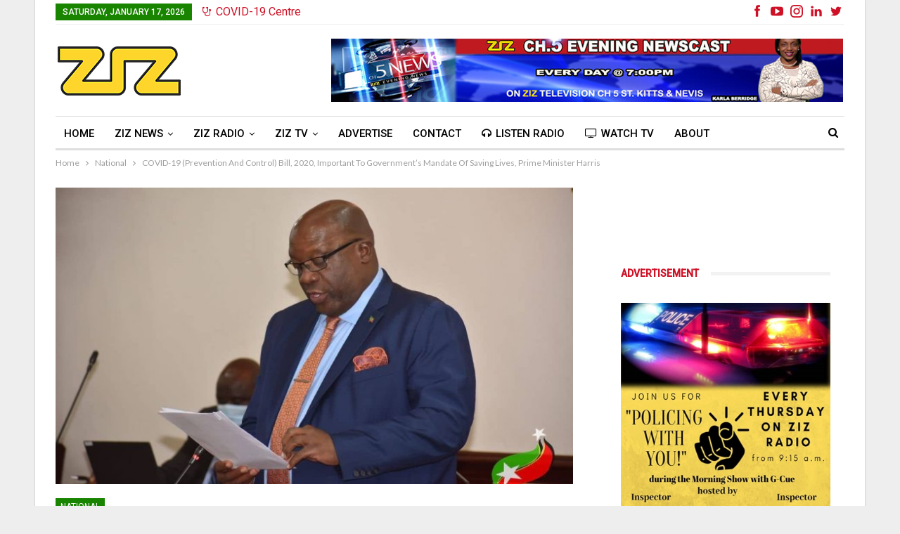

--- FILE ---
content_type: text/css; charset=utf-8
request_url: https://zizonline.com/wp-content/cache/min/1/wp-content/plugins/iphorm-form-builder/css/styles.css?ver=1761559449
body_size: 3820
content:
.iphorm-clearfix:before,.iphorm-clearfix:after{content:"\0020";display:block;height:0;overflow:hidden}.iphorm-clearfix:after{clear:both}.iphorm-clearfix{zoom:1}.iphorm-screen-reader-text{clip:rect(1px,1px,1px,1px);clip-path:polygon(0 0,0 0,0 0,0 0);height:1px;overflow:hidden;position:absolute!important;width:1px;word-wrap:normal!important;min-height:0!important}.iphorm-inner input[type="checkbox"],input[type="radio"]{vertical-align:middle}.iphorm-inner label{vertical-align:middle;display:inline-block;min-height:20px}.iphorm-inner button::-moz-focus-inner{border:0}.iphorm-inner :focus,.iphorm-inner a:focus{outline:0}.iphorm-inner input.middle:focus,.iphorm-inner select.middle:focus,.iphorm-inner textarea.middle:focus{outline-width:0}.iphorm-inner input:focus,.iphorm-inner select:focus,.iphorm-inner textarea:focus{outline:none}.iphorm-inner textarea{overflow:auto;vertical-align:top}.iphorm-inner button,.iphorm-innerinput{width:auto;overflow:visible}.iphorm-inner button{border:1px outset #ccc}.iphorm-inner .iphorm-elements{margin:0;padding:0}.iphorm-element-spacer{padding-bottom:10px}.iphorm-hidden{display:none}.iphorm-element-wrap label span.iphorm-required{color:#cc0101;font-size:10px;margin:0 0 0 5px}.iphorm-elements .iphorm-element-wrap-text input,.iphorm-elements .iphorm-element-wrap-captcha input,.iphorm-elements .iphorm-element-wrap-password input,.iphorm-elements .iphorm-element-wrap select,.iphorm-elements .iphorm-element-wrap textarea{margin:0;margin-bottom:3px;color:#999;border:solid 1px #CCC;padding:2px;min-width:10px;max-width:100%}.iphorm-elements .iphorm-element-wrap-text input:hover,.iphorm-elements .iphorm-element-wrap-captcha input:hover,.iphorm-elements .iphorm-element-wrap-password input:hover,.iphorm-elements .iphorm-element-wrap select:hover,.iphorm-elements .iphorm-element-wrap textarea:hover,.iphorm-elements .iphorm-element-wrap-text input:active,.iphorm-elements .iphorm-element-wrap-captcha input:active,.iphorm-elements .iphorm-element-wrap-password input:active,.iphorm-elements .iphorm-element-wrap select:active,.iphorm-elements .iphorm-element-wrap textarea:active,.iphorm-elements .iphorm-element-wrap-text input:focus,.iphorm-elements .iphorm-element-wrap-captcha input:focus,.iphorm-elements .iphorm-element-wrap-password input:focus,.iphorm-elements .iphorm-element-wrap select:focus,.iphorm-elements .iphorm-element-wrap textarea:focus{color:#000}.iphorm-elements .iphorm-element-wrap-text input,.iphorm-elements .iphorm-element-wrap-captcha input,.iphorm-elements .iphorm-element-wrap-password input{line-height:normal}.iphorm-elements .iphorm-element-wrap-textarea textarea{line-height:1.4}.iphorm-element-wrap>label{font-weight:700;padding:0 0 4px 0;display:inline-block}.iphorm-recaptcha-size-invisible .iphorm-element-spacer>label{display:none}.iphorm-recaptcha-size-invisible.iphorm-recaptcha-badge-bottomleft .iphorm-element-spacer,.iphorm-recaptcha-size-invisible.iphorm-recaptcha-badge-bottomright .iphorm-element-spacer{padding-bottom:0}.iphorm-recaptcha-size-invisible.iphorm-recaptcha-badge-inline .iphorm-element-spacer{margin-top:8px}.iphorm-recaptcha-size-invisible.iphorm-recaptcha-badge-inline .iphorm-input-wrap{margin-bottom:3px}.iphom-upload-progress-wrap{display:none;background:#eee;border:1px solid #ddd;padding:5px;margin:0 5px 5px 0;line-height:14px}.iphorm-upload-progress-bar-wrap{background:#eee;border:1px solid #ccc;padding:1px}.iphorm-upload-progress-bar{width:0;height:10px;background:#7ec100}.iphorm-upload-info{padding-top:3px}.iphorm-upload-info>div{float:left;display:inline-block;padding:0 10px;font-size:11px;line-height:15px}.iphorm-upload-error{display:none;padding:3px;background:#F3CAC7}.iphorm-upload-info>div:first-child{padding-left:2px}.iphorm-file-queue{display:none;padding-bottom:5px}.iphorm-upload-queue-file{float:left;display:inline-block;background:#eee;border:1px solid #ddd;padding:5px;margin:0 5px 5px 0;position:relative;overflow:hidden}.iphorm-upload-queue-filename{float:left;max-width:200px;overflow:hidden;white-space:nowrap;margin-right:20px}.iphorm-upload-queue-remove{font-size:10px;font-weight:700;color:#000;cursor:pointer;position:absolute;right:0;top:50%;margin:-8px 4px 0 0;height:17px;width:17px;line-height:17px;text-align:center;display:block}.iphorm-upload-queue-success{font-size:10px;font-weight:700;color:#000;position:absolute;right:0;top:50%;margin:-8px 4px 0 0;height:17px;width:17px;line-height:17px;text-indent:-99999px;background:url(../../../../../../../plugins/iphorm-form-builder/images/file-upload-tick.png) no-repeat center center;display:block}.iphorm-swfupload{position:relative;margin-bottom:8px;display:none}.iphorm-swfupload-browse{background:#EEE;border:solid 1px #DDD;text-align:center;min-width:80px;min-height:20px;line-height:20px;padding:3px 10px;display:inline-block;cursor:pointer;float:left;position:relative;color:#000;overflow:hidden}.iphorm-swfupload-browse:hover{background:#DDD}.iphorm-swfupload-browse .iphorm-upload-enhanced{display:block;position:absolute;right:0;top:0;bottom:0;left:0;opacity:0;cursor:pointer;margin:0;padding:0;border:0}.iphorm-swfupload-browse ::-ms-browse{width:100%;font-size:1000px}.iphorm-swfupload-browse ::-ms-value{display:none;font-size:0}.iphorm-swfupload-browse ::-webkit-file-upload-button{visibility:hidden}.iphorm-add-another-upload{margin-top:5px}.iphorm-add-another-upload span.iphorm-add-another-upload-button{background:#EEE;border:solid 1px #DDD;text-align:center;cursor:pointer;padding:4px 10px;margin:3px 0;float:left;line-height:1}.iphorm-add-another-upload span.iphorm-add-another-upload-button:hover{background:#ddd}.iphorm-element-wrap p.iphorm-description,#content .iphorm-element-wrap p.iphorm-description{margin:0;font-size:11px}.iphorm-element-wrap p.iphorm-description{padding-bottom:0;font-size:11px;font-style:italic}h3.iphorm-title{font-size:22px;font-weight:700;margin:0;padding-bottom:8px}p.iphorm-description{font-size:12px;color:#666;margin:0;padding-bottom:20px}.iphorm-input-checkbox-ul,.iphorm-input-radio-ul{margin:0;padding:0}.iphorm-input-checkbox-ul .iphorm-input-checkbox-li,.iphorm-input-radio-ul .iphorm-input-radio-li{margin:0;padding:0;height:25px;height:auto;min-height:25px}.iphorm-input-checkbox-ul .iphorm-input-checkbox-li label,.iphorm-input-radio-ul .iphorm-input-radio-li label{position:relative}.iphorm-elements .iphorm-element-wrap .iphorm-input-checkbox-ul .iphorm-input-checkbox-li input,.iphorm-elements .iphorm-element-wrap .iphorm-input-radio-ul .iphorm-input-radio-li input{border:none}.iphorm-input-checkbox-li label,.iphorm-input-radio-li label{line-height:23px}.iphorm-options-inline>.iphorm-input-checkbox-li,.iphorm-options-inline>.iphorm-input-radio-li{display:inline;padding:0 15px 5px 0;float:left}.iphorm-options-inline .iphorm-input-checkbox-li label,.iphorm-options-inline .iphorm-input-radio-li label{white-space:nowrap}.iphorm-captcha-image-wrap{position:relative}.ifb-captcha-image-inner{position:relative;float:left;background:#fff url(../../../../../../../plugins/iphorm-form-builder/images/captcha-refresh-icon.png) no-repeat center center;cursor:pointer}.ifb-captcha-image-inner img{max-width:100%;display:block}.iphorm-group-title-description-wrap{margin-bottom:10px}.iphorm-group-title{font-size:17px;font-weight:700;margin:0;padding-bottom:5px}p.iphorm-group-description{font-size:13px;color:#666;margin:0;padding-bottom:0}.iphorm-group-style-bordered>.iphorm-group-elements{border:solid 1px #CCC;padding:10px 10px 0}.iphorm-group-row{padding:0}.iphorm-group-row>.iphorm-element-wrap,.iphorm-group-row>.iphorm-group-wrap{display:inline-block;float:left;min-height:1px;padding:0}.iphorm-group-alignment-proportional>.iphorm-group-elements>.iphorm-group-row-1cols>.iphorm-element-wrap,.iphorm-group-alignment-proportional>.iphorm-group-elements>.iphorm-group-row-1cols>.iphorm-group-wrap{width:100%}.iphorm-group-alignment-proportional>.iphorm-group-elements>.iphorm-group-row-2cols>.iphorm-element-wrap,.iphorm-group-alignment-proportional>.iphorm-group-elements>.iphorm-group-row-2cols>.iphorm-group-wrap{width:49.9%}.iphorm-group-alignment-proportional>.iphorm-group-elements>.iphorm-group-row-3cols>.iphorm-element-wrap,.iphorm-group-alignment-proportional>.iphorm-group-elements>.iphorm-group-row-3cols>.iphorm-group-wrap{width:33.3%}.iphorm-group-alignment-proportional .iphorm-group-row-4cols>.iphorm-element-wrap,.iphorm-group-alignment-proportional .iphorm-group-row-4cols>.iphorm-group-wrap{width:25%}.iphorm-group-alignment-proportional .iphorm-group-row-5cols>.iphorm-element-wrap,.iphorm-group-alignment-proportional .iphorm-group-row-5cols>.iphorm-group-wrap{width:20%}.iphorm-group-alignment-left>.iphorm-group-elements>.iphorm-group-row>.iphorm-element-wrap,.iphorm-group-alignment-left>.iphorm-group-elements>.iphorm-group-row>.iphorm-group-wrap{float:left;width:auto}.iphorm-group-alignment-left>.iphorm-group-elements>.iphorm-group-row>.iphorm-group-alignment-proportional{width:100%;clear:both}.iphorm-group-alignment-proportional>.iphorm-group-elements>.iphorm-group-row>.iphorm-element-wrap .iphorm-element-spacer{padding:0 10px 10px 0}.iphorm-group-alignment-proportional>.iphorm-group-elements>.iphorm-group-row>.iphorm-element-wrap.last-child .iphorm-element-spacer,.iphorm-group-alignment-proportional>.iphorm-group-elements>.iphorm-group-row.iphorm-group-row-1cols>.iphorm-element-wrap .iphorm-element-spacer,.iphorm-group-alignment-left>.iphorm-group-elements>.iphorm-group-row>.iphorm-element-wrap.last-child .iphorm-element-spacer,.iphorm-group-alignment-left>.iphorm-group-elements>.iphorm-group-row.iphorm-group-row-1cols>.iphorm-element-wrap .iphorm-element-spacer{padding:0 0 10px 0}.iphorm-group-alignment-left>.iphorm-group-elements>.iphorm-group-row>.iphorm-element-wrap .iphorm-element-spacer{padding:0 10px 10px 0}.iphorm-group-alignment-proportional>.iphorm-group-elements .iphorm-group-wrap>.iphorm-group-elements{margin-right:10px}.iphorm-group-alignment-proportional>.iphorm-group-elements .iphorm-group-wrap.last-child>.iphorm-group-elements,.iphorm-group-alignment-proportional>.iphorm-group-elements .iphorm-group-row-1cols>.iphorm-group-wrap>.iphorm-group-elements{margin-right:0}.iphorm-group-alignment-proportional>.iphorm-group-elements .iphorm-group-wrap.last-child{margin-right:-10px;min-width:1px}.iphorm-group-style-bordered.iphorm-group-wrap{margin-bottom:15px}.iphorm-group-wrap>.iphorm-group-elements .iphorm-group-row .iphorm-group-style-bordered.iphorm-group-wrap{margin-bottom:0}.iphorm-group-style-plain.iphorm-group-wrap{margin:0}.iphorm-group-wrap .iphorm-group-row>.iphorm-group-style-plain.iphorm-group-wrap{margin:0}.iphorm-group-wrap .iphorm-group-row>.iphorm-group-style-bordered.iphorm-group-wrap{padding:0 0 10px 0;float:left}.iphorm-group-alignment-left>.iphorm-group-elements>.iphorm-group-row>.iphorm-group-style-bordered.iphorm-group-wrap{margin-right:10px}.iphorm-group-alignment-left>.iphorm-group-elements>.iphorm-group-row>.iphorm-group-style-bordered.iphorm-group-wrap.last-child{margin-right:0}.iphorm-group-wrap .iphorm-group-row.iphorm-group-row-1cols>.iphorm-group-style-bordered.iphorm-group-wrap{padding:0 0 10px 0;float:none;clear:both}.iphorm-labels-above>.iphorm-element-spacer>label{position:relative;padding-bottom:4px}.iphorm-labels-left>.iphorm-element-spacer>label{width:150px;position:relative;float:left;padding-bottom:10px}.iphorm-element-wrap-text.iphorm-labels-inside>.iphorm-element-spacer>label,.iphorm-element-wrap-textarea.iphorm-labels-inside>.iphorm-element-spacer>label,.iphorm-element-wrap-password.iphorm-labels-inside>.iphorm-element-spacer>label,.iphorm-element-wrap-captcha.iphorm-labels-inside>.iphorm-element-spacer>label{padding:0;line-height:16px;margin-left:5px;margin-top:3px;color:#999;position:absolute;z-index:1}.iphorm-labels-above.iphorm-element-wrap .iphorm-input-outer-wrap{padding-top:5px}.iphorm-labels-left.iphorm-element-wrap .iphorm-input-outer-wrap,.iphorm-labels-left.iphorm-element-wrap .iphorm-input-wrap,.iphorm-labels-left.iphorm-element-wrap .iphorm-captcha-image-wrap{margin-left:150px;padding-left:10px}.iphorm-labels-left.iphorm-element-wrap .iphorm-input-outer-wrap>.iphorm-input-wrap{margin-left:0!important;padding-left:0}.iphorm-element-wrap.iphorm-labels-inside .iphorm-element-spacer{position:relative}.iphorm-input-wrap-text.iphorm-labels-inside>.iphorm-element-spacer>input,.iphorm-input-wrap-textarea.iphorm-labels-inside>.iphorm-element-spacer>input,.iphorm-input-wrap-email.iphorm-labels-inside>.iphorm-element-spacer>input,.iphorm-input-wrap-password.iphorm-labels-inside>.iphorm-element-spacer>input,.iphorm-input-wrap-captcha.iphorm-labels-inside>.iphorm-element-spacer>input{margin-top:0}.iphorm-submit-wrap{margin:10px 0}.iphorm-submit-input-wrap{float:left}.iphorm-submit-wrap button{border:none;background:none;text-align:center;width:auto;overflow:visible;white-space:nowrap;padding:0;margin:0;height:auto;line-height:normal;cursor:pointer;margin-right:5px}.iphorm-submit-wrap button:active{background:none;border:none;padding:0}.iphorm-submit-wrap button span,.iphorm-submit-wrap button em{display:block;line-height:27px;margin:0;color:#000;cursor:pointer}.iphorm-submit-wrap button span{padding-left:20px;background:#EEE;border:solid 1px #DDD}.iphorm-submit-wrap button em{font-style:normal;padding-right:20px;background:#EEE}.iphorm-submit-wrap button:hover em{background:#ddd}.iphorm-submit-wrap button:active em{background:#ccc}.iphorm-submit-wrap button:hover span{background:#ddd}.iphorm-submit-wrap button:active span{background:#ccc}.iphorm-loading-wrap{display:none;float:left;height:20px;line-height:20px;text-align:center;padding-top:5px}.iphorm-loading-wrap .iphorm-loading{font-style:italic;text-indent:-9999px;display:block;min-width:30px;background:transparent url(../../../../../../../plugins/iphorm-form-builder/images/default-loading.gif) no-repeat center center}.iphorm-errors{display:none}.iphorm-errors-list{margin:0;padding:3px 0 6px 0}.iphorm-errors-list>.iphorm-error{padding:3px 10px 3px 25px;margin:0;line-height:16px;background:#F3CAC7 url(../../../../../../../plugins/iphorm-form-builder/images/error.png) no-repeat 3px center;color:#000;font-size:12px;font-weight:400;display:inline-block;border:1px solid #fa8b83;float:left}.iphorm-labels-left>.iphorm-element-spacer>.iphorm-errors-wrap{margin-left:150px}.iphorm-labels-left>.iphorm-element-spacer>.iphorm-errors-wrap .iphorm-errors-list>.iphorm-error{margin-left:10px!important}.iphorm-labels-above>.iphorm-element-spacer>.iphorm-errors-wrap .iphorm-errors-list .iphorm-error,.iphorm-labels-inside>.iphorm-element-spacer>.iphorm-errors-wrap .iphorm-errors-list .iphorm-error{margin-left:0!important}.iphorm-queue-errors{display:none}.iphorm-queue-errors{margin:0;padding:0 0 10px 0}.iphorm-queue-errors-list{margin-bottom:4px}.iphorm-queue-errors-list>.iphorm-queue-error{padding:3px 10px 3px 25px;margin:0;line-height:16px;background:#F3CAC7 url(../../../../../../../plugins/iphorm-form-builder/images/error.png) no-repeat 3px center;color:#000;font-size:12px;font-weight:400;display:inline-block;border:1px solid #fa8b83;float:left}.iphorm-success-message{background:#cef4a9 url(../../../../../../../plugins/iphorm-form-builder/images/success.png) no-repeat 14px center;padding:8px 20px 8px 45px;line-height:18px;margin:10px 0;border:1px solid #80bb48;font-weight:400;color:#000}.iphorm-referral-link a{text-decoration:none;color:#0F83CA}.iphorm-referral-link a:hover{color:#292929}.iphorm-input-wrap-date-select-wrap{float:left}.iphorm-datepicker-icon{display:none;height:24px;width:24px;background:url(../../../../../../../plugins/iphorm-form-builder/images/date-picker.png) no-repeat left center;cursor:pointer;float:left;margin:2px 0 0 2px}.ui-datepicker{z-index:25000!important}#ui-datepicker-div{font-size:14px}#ui-datepicker-div table{line-height:1.2}.iphorm-input-wrap .iphorm-element-file-inner input[type="file"]{text-shadow:none!important}*:first-child+html .iphorm-input-wrap select{background:transparent!important;color:#000!important}*:first-child+html .iphorm-input-wrap select option{background:#fff!important;color:#000!important}.iphorm-input-radio-li input[type="radio"]{background:transparent!important;border:none transparent!important}.iphorm-input-checkbox-li input[type="checkbox"]{background:transparent!important;border:none transparent!important}.iphorm-js .iphorm-input-wrap-file{display:none}.iphorm-tooltip-icon{width:15px;height:15px;background:url(../../../../../../../plugins/iphorm-form-builder/images/help-icon.png) no-repeat right bottom;display:inline-block;cursor:pointer;margin:0 0 0 5px}.iphorm-element-wrap-text.iphorm-labels-inside>.iphorm-element-spacer>label .iphorm-tooltip-icon,.iphorm-element-wrap-textarea.iphorm-labels-inside>.iphorm-element-spacer>label .iphorm-tooltip-icon,.iphorm-element-wrap-password.iphorm-labels-inside>.iphorm-element-spacer>label .iphorm-tooltip-icon,.iphorm-element-wrap-captcha.iphorm-labels-inside>.iphorm-element-spacer>label .iphorm-tooltip-icon{position:absolute;right:-20px;top:0}.iphorm-tooltip-icon-content{display:none}.iphorm-js .iphorm-has-logic{visibility:hidden}#fancybox-content .iphorm-inner{padding:15px}#fancybox-content .iphorm-edit-form-wrap{display:none}*:first-child+html .selector>span{width:auto!important}*:first-child+html .selector>select{width:auto!important}.iphorm-swfupload-browse .fluid-width-video-wrapper{position:static!important;margin:0!important;padding:0!important;height:auto!important}.iphorm div.uploader span.filename{-webkit-box-sizing:content-box;-moz-box-sizing:content-box;box-sizing:content-box}.iphorm-uniform-theme-default .iphorm div.selector.fixedWidth,.iphorm-uniform-theme-default .iphorm div.selector.fixedWidth span,.iphorm-uniform-theme-aristo .iphorm div.selector.fixedWidth,.iphorm-uniform-theme-aristo .iphorm div.selector.fixedWidth span,.iphorm-uniform-theme-agent .iphorm div.selector.fixedWidth,.iphorm-uniform-theme-agent .iphorm div.selector.fixedWidth span{width:auto}.iphorm-uniform-theme-default .iphorm div.selector,.iphorm-uniform-theme-aristo .iphorm div.selector,.iphorm-uniform-theme-agent .iphorm div.selector{font-size:13px;font-weight:400}.iphorm-uniform-theme-default .iphorm div.selector select,.iphorm-uniform-theme-aristo .iphorm div.selector select,.iphorm-uniform-theme-agent .iphorm div.selector select{font-size:13px}.iphorm-uniform-theme-aristo .iphorm div.uploader span.action,.iphorm-uniform-theme-agent .iphorm div.uploader span.action{font-size:11px;font-weight:700}.iphorm-uniform-theme-aristo .iphorm div.selector span,.iphorm-uniform-theme-agent .iphorm div.selector span{padding-right:29px}.iphorm-uniform-theme-aristo .iphorm div.checker,.iphorm-uniform-theme-aristo .iphorm div.radio,.iphorm-uniform-theme-agent .iphorm div.checker,.iphorm-uniform-theme-agent .iphorm div.radio{margin-right:3px}.iphorm-uniform-theme-agent .iphorm div.selector span{text-shadow:none}.iphorm-uniform-theme-agent .iphorm div.selector span{padding-right:34px}.iphorm-uniform-theme-default .iphorm div.uploader span.action{color:#242424}.iphorm-uniform-theme-default .iphorm div.uploader.hover,.iphorm-uniform-theme-default .iphorm div.uploader.focus{background-position:0 -297px}.iphorm-uniform-theme-agent .iphorm div.uploader.hover,.iphorm-uniform-theme-agent .iphorm div.uploader.focus{background-position:0 -366px}.iphorm-uniform-theme-aristo .iphorm div.uploader.hover,.iphorm-uniform-theme-aristo .iphorm div.uploader.focus{background-position:0 -366px}.iphorm-uniform-theme-default .iphorm div.uploader{background:none;margin-left:-4px}.iphorm-uniform-theme-default .iphorm div.uploader span.filename{background-image:url(../../../../../../../plugins/iphorm-form-builder/js/uniform/themes/default/images/sprite.png);background-repeat:no-repeat;background-position:0 -299px;margin-top:0;margin-bottom:0;width:82px;padding-left:13px}.iphorm-uniform-theme-default .iphorm div.uploader span.action{background-color:transparent;height:24px;line-height:24px;background-position:right -439px;width:80px;padding-right:2px}.iphorm-uniform-theme-default .iphorm div.uploader.hover span.action,.iphorm-uniform-theme-default .iphorm div.uploader.focus span.action{background-position:right -439px}.iphorm-uniform-theme-default .iphorm div.uploader.hover.active span.action,.iphorm-uniform-theme-default .iphorm div.uploader.focus.active span.action{background-position:right -439px;line-height:26px}.iphorm-uniform-theme-default.iphorm-theme-react-default .iphorm-elements .iphorm-element-wrap .selector select{border-bottom:none}.iphorm-uniform-theme-agent .iphorm div.uploader{background:none;width:199px;margin-bottom:0;margin-left:-8px}.iphorm-uniform-theme-agent .iphorm div.uploader span.filename{background-image:url(../../../../../../../plugins/iphorm-form-builder/js/uniform/themes/agent/images/sprite-agent.png);background-repeat:no-repeat;background-position:0 -366px;width:82px;padding-left:13px}.iphorm-uniform-theme-agent .iphorm div.uploader span.action{background-color:transparent;background-position:right -462px}.iphorm-uniform-theme-agent .iphorm div.uploader.hover span.action,.iphorm-uniform-theme-agent .iphorm div.uploader.focus span.action{background-position:right -462px}.iphorm-uniform-theme-agent .iphorm div.uploader.hover.active span.action,.iphorm-uniform-theme-agent .iphorm div.uploader.focus.active span.action{background-position:right -462px;line-height:34px}.iphorm-uniform-theme-aristo .iphorm div.uploader{background:none;width:199px;margin-left:-8px}.iphorm-uniform-theme-aristo .iphorm div.uploader span.filename{background-image:url(../../../../../../../plugins/iphorm-form-builder/js/uniform/themes/aristo/images/sprite-aristo.png);background-repeat:no-repeat;background-position:0 -370px;width:82px;padding-left:13px}.iphorm-uniform-theme-aristo .iphorm div.uploader span.action{background-color:transparent;background-position:right -462px}.iphorm-uniform-theme-aristo .iphorm div.uploader.hover span.action,.iphorm-uniform-theme-aristo .iphorm div.uploader.focus span.action{background-position:right -462px}.iphorm-uniform-theme-aristo .iphorm div.uploader.hover.active span.action,.iphorm-uniform-theme-aristo .iphorm div.uploader.focus.active span.action{background-position:right -462px;line-height:34px}.iphorm-responsive .iphorm-elements .iphorm-element-wrap-text input,.iphorm-responsive .iphorm-elements .iphorm-element-wrap-captcha input,.iphorm-responsive .iphorm-elements .iphorm-element-wrap-password input,.iphorm-responsive .iphorm-elements .iphorm-element-wrap select,.iphorm-responsive .iphorm-elements .iphorm-element-wrap textarea{-webkit-box-sizing:border-box;-moz-box-sizing:border-box;box-sizing:border-box;max-width:100%}@media only screen and (max-width:959px){.iphorm-outer.iphorm-responsive,.iphorm-outer.iphorm-responsive *{-webkit-box-sizing:border-box;-moz-box-sizing:border-box;box-sizing:border-box;max-width:100%}.iphorm-responsive .iphorm-group-alignment-proportional>.iphorm-group-elements>.iphorm-group-row-3cols>.iphorm-element-wrap,.iphorm-responsive .iphorm-group-alignment-proportional>.iphorm-group-elements>.iphorm-group-row-3cols>.iphorm-group-wrap,.iphorm-responsive .iphorm-group-alignment-proportional>.iphorm-group-elements>.iphorm-group-row-4cols>.iphorm-element-wrap,.iphorm-responsive .iphorm-group-alignment-proportional>.iphorm-group-elements>.iphorm-group-row-4cols>.iphorm-group-wrap,.iphorm-responsive .iphorm-group-alignment-proportional>.iphorm-group-elements>.iphorm-group-row-5cols>.iphorm-element-wrap,.iphorm-responsive .iphorm-group-alignment-proportional>.iphorm-group-elements>.iphorm-group-row-5cols>.iphorm-group-wrap{width:49.9%}}@media only screen and (max-width:767px){.iphorm-responsive .iphorm-group-row>.iphorm-element-wrap,.iphorm-responsive .iphorm-group-row>.iphorm-group-wrap{float:none;width:100%!important;display:block}.iphorm-responsive .iphorm-elements .iphorm-element-wrap-text input,.iphorm-responsive .iphorm-elements .iphorm-element-wrap-captcha input,.iphorm-responsive .iphorm-elements .iphorm-element-wrap-password input,.iphorm-responsive .iphorm-elements .iphorm-element-wrap select,.iphorm-responsive .iphorm-elements .iphorm-element-wrap textarea{width:100%!important;min-width:100px}.iphorm-responsive .iphorm-errors>.iphorm-error{float:none;display:block}.iphorm-responsive .iphorm-element-spacer{padding-right:0!important}.iphorm-responsive .iphorm-submit-input-wrap{width:100%}.iphorm-responsive .iphorm-submit-wrap button{margin:0;width:100%}.iphorm-responsive .iphorm-submit-wrap button span,.iphorm-responsive .iphorm-submit-wrap button em{line-height:35px}.iphorm-responsive .iphorm-labels-left>.iphorm-element-spacer>label{float:none;width:auto!important}.iphorm-responsive .iphorm-labels-left.iphorm-element-wrap .iphorm-input-outer-wrap,.iphorm-responsive .iphorm-labels-left.iphorm-element-wrap .iphorm-input-wrap,.iphorm-responsive .iphorm-labels-left.iphorm-element-wrap .iphorm-captcha-image-wrap{margin-left:0!important;padding-left:0}.iphorm-fancybox-wrap-responsive{right:0!important;left:0!important}}

--- FILE ---
content_type: text/css; charset=utf-8
request_url: https://zizonline.com/wp-content/cache/min/1/wp-content/plugins/daext-live-events/public/assets/font/fontello/css/dale-fontello.css?ver=1761559449
body_size: 545
content:
@font-face{font-display:swap;font-family:'dale-fontello';src:url(../../../../../../../../../../../plugins/daext-live-events/public/assets/font/fontello/font/dale-fontello.eot?49093912);src:url('../../../../../../../../../../../plugins/daext-live-events/public/assets/font/fontello/font/dale-fontello.eot?49093912#iefix') format('embedded-opentype'),url(../../../../../../../../../../../plugins/daext-live-events/public/assets/font/fontello/font/dale-fontello.woff2?49093912) format('woff2'),url(../../../../../../../../../../../plugins/daext-live-events/public/assets/font/fontello/font/dale-fontello.woff?49093912) format('woff'),url(../../../../../../../../../../../plugins/daext-live-events/public/assets/font/fontello/font/dale-fontello.ttf?49093912) format('truetype'),url('../../../../../../../../../../../plugins/daext-live-events/public/assets/font/fontello/font/dale-fontello.svg?49093912#dale-fontello') format('svg');font-weight:400;font-style:normal}#dale-live-event [class^="icon-"]:before,#dale-live-event [class*=" icon-"]:before{font-family:"dale-fontello"!important;font-style:normal!important;font-weight:normal!important;speak:none!important;display:inline-block!important;text-decoration:inherit!important;width:1em!important;margin-right:.2em!important;text-align:center!important;font-variant:normal!important;text-transform:none!important;line-height:1em!important;margin-left:.2em!important;-webkit-font-smoothing:antialiased!important;-moz-osx-font-smoothing:grayscale!important}#dale-live-event .icon-mail:before{content:'\e800'!important}#dale-live-event .icon-comment:before{content:'\e801'!important}#dale-live-event .icon-clock:before{content:'\e802'!important}#dale-live-event .icon-chart-bar:before{content:'\e803'!important}#dale-live-event .icon-twitter:before{content:'\f309'!important}#dale-live-event .icon-facebook:before{content:'\f30c'!important}#dale-live-event .icon-gplus:before{content:'\f30f'!important}#dale-live-event .icon-pinterest:before{content:'\f312'!important}#dale-live-event .icon-tumblr:before{content:'\f315'!important}#dale-live-event .icon-linkedin:before{content:'\f318'!important}